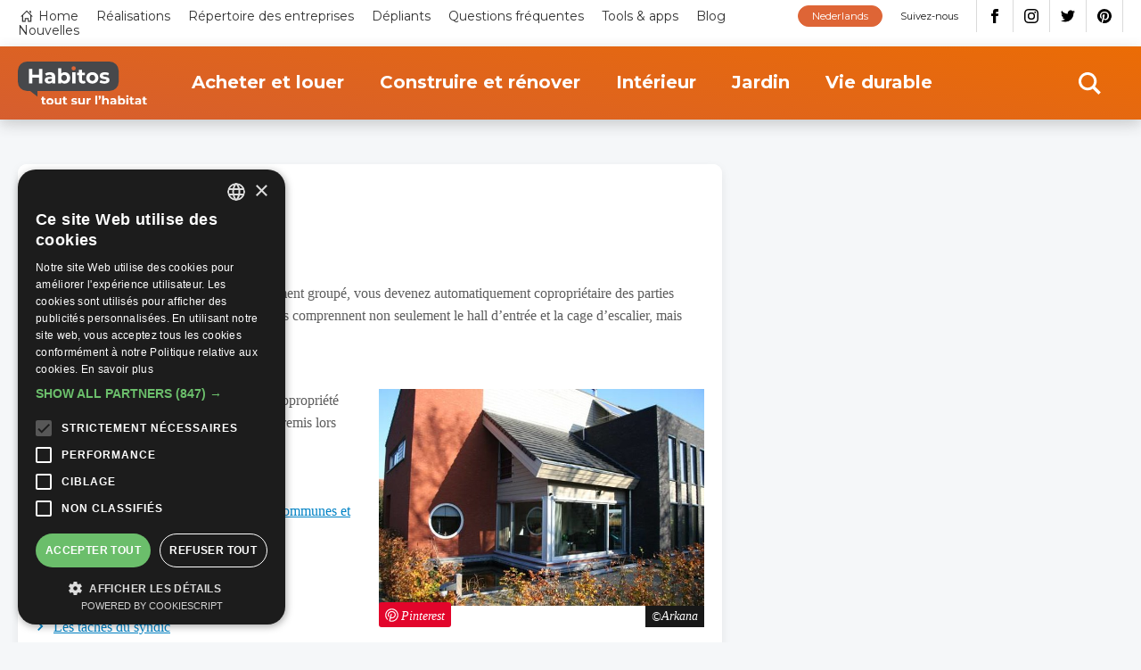

--- FILE ---
content_type: text/html; charset=UTF-8
request_url: https://www.habitos.be/fr/acheter-et-louer/la-copropriete-2813
body_size: 13807
content:
<!DOCTYPE html>
<html lang="fr" dir="ltr" prefix="content: http://purl.org/rss/1.0/modules/content/  dc: http://purl.org/dc/terms/  foaf: http://xmlns.com/foaf/0.1/  og: http://ogp.me/ns#  rdfs: http://www.w3.org/2000/01/rdf-schema#  schema: http://schema.org/  sioc: http://rdfs.org/sioc/ns#  sioct: http://rdfs.org/sioc/types#  skos: http://www.w3.org/2004/02/skos/core#  xsd: http://www.w3.org/2001/XMLSchema# ">
  <head>
    <meta charset="utf-8" />
<noscript><style>form.antibot * :not(.antibot-message) { display: none !important; }</style>
</noscript><link rel="canonical" href="https://www.habitos.be/fr/acheter-et-louer/la-copropriete-2813" />
<link rel="image_src" href="https://www.habitos.be/sites/default/files/imported_images/2583.jpg" />
<link rel="alternate" hreflang="x-default" href="https://www.habitos.be/fr/acheter-et-louer/la-copropriete-2813" />
<meta property="og:site_name" content="Habitos.be" />
<meta property="og:url" content="https://www.habitos.be/fr/acheter-et-louer/la-copropriete-2813" />
<meta property="og:title" content="La copropriété" />
<meta property="og:image" content="https://www.habitos.be/sites/default/files/imported_images/2583.jpg" />
<meta property="og:image:url" content="https://www.habitos.be/sites/default/files/imported_images/2583.jpg" />
<meta name="Generator" content="Drupal 8 (https://www.drupal.org)" />
<meta name="MobileOptimized" content="width" />
<meta name="HandheldFriendly" content="true" />
<meta name="viewport" content="width=device-width, initial-scale=1.0" />
<link rel="shortcut icon" href="/themes/custom/novsubtheme/favicon.ico" type="image/vnd.microsoft.icon" />
<link rel="alternate" hreflang="fr" href="https://www.habitos.be/fr/acheter-et-louer/la-copropriete-2813" />
<link rel="revision" href="https://www.habitos.be/fr/acheter-et-louer/la-copropriete-2813" />
<script src="/sites/default/files/google_tag/habitos/google_tag.script.js?szyr28" defer></script>

    <meta name="google-site-verification" content="ceki-DceKMebPZ6X3fGfMkWL8nMkIzhkEy6I6haOjyg" />
    <script type="application/ld+json">
    {
      "@context": "https://schema.org",
      "@graph": [
          {
              "@type": "WebPage",
              "breadcrumb": [],
              "author": {
                  "@type": "Organization",
                  "url": "https://www.habitos.be",
                  "sameAs": [
                      "https://twitter.com/Habitos_be",
                      "https://www.instagram.com/habitos.be/",
                      "https://www.facebook.com/pages/Habitosbe/288443470824",
                      "https://pinterest.com/habitos/"
                  ]
              },
              "publisher": {
                  "@type": "Organization",
                  "name": "Habitos",
                  "sameAs": [
                      "https://twitter.com/Habitos_be",
                      "https://www.instagram.com/habitos.be/",
                      "https://www.facebook.com/pages/Habitosbe/288443470824",
                      "https://pinterest.com/habitos/"
                  ]
              },
              "isAccessibleForFree": "True"
          }
      ]
    }
    </script>
    <title>La copropriété | Habitos.be</title>
    <link rel="preconnect" href="https://fonts.gstatic.com/" crossorigin>
    <link rel="preconnect" href="https://www.googletagservices.com/" crossorigin>
    <link rel="preconnect" href="https://pagead2.googlesyndication.com/" crossorigin>
    <link rel="preconnect" href="https://fonts.googleapis.com/" crossorigin>
    <link rel="preconnect" href="https://securepubads.g.doubleclick.net" crossorigin>
    <link rel="preconnect" href="https://tpc.googlesyndication.com" crossorigin>
    <!-- preload fonts -->
    <!-- Merriweather 400 -->
    <link rel="preload" href="https://fonts.gstatic.com/s/merriweather/v22/u-440qyriQwlOrhSvowK_l5-ciZMdeX3rsHo.woff2" as="font" crossorigin>
    <link rel="preload" href="https://fonts.gstatic.com/s/merriweather/v22/u-440qyriQwlOrhSvowK_l5-fCZMdeX3rg.woff2" as="font" crossorigin>
    <!-- Merriweather 300 -->
    <link rel="preload" href="https://fonts.gstatic.com/s/merriweather/v22/u-4n0qyriQwlOrhSvowK_l521wRZVsf6hPvhPUWH.woff2" as="font" crossorigin>
    <link rel="preload" href="https://fonts.gstatic.com/s/merriweather/v22/u-4n0qyriQwlOrhSvowK_l521wRZWMf6hPvhPQ.woff2" as="font" crossorigin>
    <!-- Montserrat 400 -->
    <link rel="preload" href="https://fonts.gstatic.com/s/montserrat/v15/JTUSjIg1_i6t8kCHKm459WdhyyTh89ZNpQ.woff2" as="font" crossorigin>
    <link rel="preload" href="https://fonts.gstatic.com/s/montserrat/v15/JTUSjIg1_i6t8kCHKm459WlhyyTh89Y.woff2" as="font" crossorigin>
    <!-- Montserrat 600 -->
    <link rel="preload" href="https://fonts.gstatic.com/s/montserrat/v15/JTURjIg1_i6t8kCHKm45_bZF3gfD_vx3rCubqg.woff2" as="font" crossorigin>
    <link rel="preload" href="https://fonts.gstatic.com/s/montserrat/v15/JTURjIg1_i6t8kCHKm45_bZF3gnD_vx3rCs.woff2" as="font" crossorigin>
    <!-- Montserrat 700 -->
    <link rel="preload" href="https://fonts.gstatic.com/s/montserrat/v15/JTURjIg1_i6t8kCHKm45_dJE3gfD_vx3rCubqg.woff2" as="font" crossorigin>
    <link rel="preload" href="https://fonts.gstatic.com/s/montserrat/v15/JTURjIg1_i6t8kCHKm45_dJE3gnD_vx3rCs.woff2" as="font" crossorigin>
    
    <link rel="preload" href="https://fonts.googleapis.com/css2?family=Merriweather:ital,wght@0,300;0,400;1,300;1,400&display=optional" as="style" crossorigin>
    <link rel="preload" href="https://fonts.googleapis.com/css2?family=Montserrat:ital,wght@0,400;0,600;0,700;1,400&display=optional" as="style" crossorigin>
    <link href="https://fonts.googleapis.com/css2?family=Merriweather:ital,wght@0,300;0,400;1,300;1,400&display=optional" rel="stylesheet">
    <link href="https://fonts.googleapis.com/css2?family=Montserrat:ital,wght@0,400;0,600;0,700;1,400&display=optional" rel="stylesheet">
    <link rel="stylesheet" media="all" href="/sites/default/files/css/css_y6QRhGaOcJmcFjPcmhC6dofC1DJ5bivCgix8TbfQ6G0.css" />
<link rel="stylesheet" media="all" href="/sites/default/files/css/css_YhNKxJg3DHWbpwFYcJifXhtAgKRwuKHSFKbai_HPVoQ.css" />

    <script type="text/javascript" charset="UTF-8" src="//cdn.cookie-script.com/s/611a005f60411ca3ea3b5a3c6a7f644e.js"></script>
    
<!--[if lte IE 8]>
<script src="/sites/default/files/js/js_VtafjXmRvoUgAzqzYTA3Wrjkx9wcWhjP0G4ZnnqRamA.js"></script>
<![endif]-->

  </head>
  <body class="page--logged-out page--article page--2984 color--3">

        <a href="#main-content" class="visually-hidden focusable skip-link">
      Aller au contenu principal
    </a>
    <!-- Google ad services -->
    <script>
    window.onload = function () {
        var insert = function (url) {
            var sa = document.createElement('script');
            sa.async = true;
            sa.type = 'text/javascript';
            sa.src = url;
            var s = document.getElementsByTagName('script')[0];
            s.parentNode.insertBefore(sa, s);
        };
        insert('https://www.googletagservices.com/tag/js/gpt.js');
        insert('https://pagead2.googlesyndication.com/pagead/js/adsbygoogle.js');
        insert('https://pagead2.googlesyndication.com/pagead/show_ads.js');
    };

    var googletag = googletag || {};
    googletag.cmd = googletag.cmd || [];
    googletag.cmd.push(function () {
    var $scrollbar = window.innerWidth - document.documentElement.clientWidth;
    var $1024 = 1024 - $scrollbar + 1;

      var responsiveMapping = googletag.sizeMapping()
            .addSize([$1024, 0], [728, 90])
            .addSize([0, 0], [250, 250])
            .build();

            googletag.defineSlot("/21014822/HB_Bannerslot_Hoofdsponsor",
                          [250, 250],
                          'HB_Bannerslot_Hoofdsponsor')
                          .addService(googletag.pubads());
             googletag.defineSlot("/21014822/HB_Bannerslot_Hoofdsponsor",
                          [[728, 90], [250, 250]],
                          'HB_Bannerslot_Hoofdsponsor_Large')
                          .defineSizeMapping(responsiveMapping)
                          .addService(googletag.pubads());

            googletag.defineSlot("/21014822/HB_Bannerslot_Rubrieksponsor_Kopen_Huren",
                          [[728, 90], [250, 250]],
                          'HB_Bannerslot_Rubrieksponsor_Kopen_Huren')
                          .defineSizeMapping(responsiveMapping)
                          .addService(googletag.pubads());
            googletag.defineSlot("/21014822/HB_Bannerslot_Alternerend_Hele_Site",
                          [250, 250],
                          'HB_Bannerslot_Alternerend_Hele_Site')
                          .addService(googletag.pubads());
            googletag.defineSlot("/21014822/HB_Bannerslot_Alternerend_Hele_Site",
                          [250, 250],
                          'HB_Bannerslot_Alternerend_Hele_Site_2')
                          .addService(googletag.pubads());
            googletag.defineSlot("/21014822/HB_Bannerslot_Algemeen",
                          [250, 250],
                          'HB_Bannerslot_Algemeen')
                          .addService(googletag.pubads());

      googletag.defineSlot("/21014822/HB_Bannerslot_Algemeen",
                          [250, 250],
                          'HB_Bannerslot_Algemeen_2')
                          .addService(googletag.pubads());

      googletag.defineSlot("/21014822/HB_Bannerslot_Algemeen",
                          [[728, 90], [250, 250]],
                          'HB_Bannerslot_Algemeen_Large')
                          .defineSizeMapping(responsiveMapping)
                          .addService(googletag.pubads());


      googletag.pubads().enableSingleRequest();
      googletag.enableServices();

    });
    </script>
    <!-- End ad services -->
    <noscript aria-hidden="true"><iframe src="https://www.googletagmanager.com/ns.html?id=GTM-NGD6SWQ" height="0" width="0" style="display:none;visibility:hidden"></iframe></noscript>
      <div class="dialog-off-canvas-main-canvas" data-off-canvas-main-canvas>
    <div id="mmenu-menu"></div>
<div class="page outer">
    
        <header class="header-content">
                
                                    
                   

                                    <div id="block-search" class="search search--header">
    
    
    <div class="inner--wide">
        <div class="search__content">
            <form class="views-exposed-form bef-exposed-form" data-drupal-selector="views-exposed-form-search-page-search" action="/fr/search" method="get" id="views-exposed-form-search-page-search" accept-charset="UTF-8">
  <div class="form--inline clearfix">
  <div class="js-form-item form-item js-form-type-textfield form-type-textfield js-form-item-search-api-fulltext form-item-search-api-fulltext form-no-label">
        <input placeholder="Cliquez ici pour rechercher" data-drupal-selector="edit-search-api-fulltext" type="text" id="edit-search-api-fulltext" name="search_api_fulltext" value="" size="30" maxlength="128" class="form-text" />

        </div>
<div data-drupal-selector="edit-actions" class="form-actions js-form-wrapper form-wrapper" id="edit-actions--3"><div class="form-actions">
    <input data-drupal-selector="edit-submit-search" type="submit" id="edit-submit-search" value="Appliquer" class="button js-form-submit form-submit" />
</div></div>

</div>

</form>

        </div>
        <div class="search__close">
            <svg><use xlink:href="#icon-close" href="#icon-close"></use></svg>
        </div>
    </div>
</div>
                
                                    <div class="nav--top">
                        <div class="inner--wide">
                        <div class="menu--top-navigation">
  <nav role="navigation" aria-labelledby="block-topnavigation-menu" id="block-topnavigation" class="block block-menu navigation m-top-navigation__nav">
                      
    <span class="visually-hidden" id="block-topnavigation-menu">Top navigation</span>
    

              

 
    
    
  
     

          <ul class="m-top-navigation m-top-navigation--0"> 
    
    
            
      <li class="m-top-navigation__item">

        
        <a href="/fr" class="m-top-navigation__link--home m-top-navigation__link m-top-navigation__link--active" data-drupal-link-system-path="&lt;front&gt;">Home</a>

        
      </li>
    
            
      <li class="m-top-navigation__item">

        
        <a href="/fr/realisations" class="m-top-navigation__link m-top-navigation__link--active" data-drupal-link-system-path="realisaties">Réalisations</a>

        
      </li>
    
            
      <li class="m-top-navigation__item">

        
        <a href="/fr/entreprises" class="m-top-navigation__link m-top-navigation__link--active" data-drupal-link-system-path="bedrijvengids">Répertoire des entreprises</a>

        
      </li>
    
            
      <li class="m-top-navigation__item">

        
        <a href="/fr/depliants" class="m-top-navigation__link m-top-navigation__link--active" data-drupal-link-system-path="folders">Dépliants</a>

        
      </li>
    
            
      <li class="m-top-navigation__item">

        
        <a href="/fr/faq" class="m-top-navigation__link m-top-navigation__link--active" data-drupal-link-system-path="faq">Questions fréquentes</a>

        
      </li>
    
            
      <li class="m-top-navigation__item">

        
        <a href="/fr/toolsapps" class="m-top-navigation__link m-top-navigation__link--active" data-drupal-link-system-path="toolsapps">Tools &amp; apps</a>

        
      </li>
    
            
      <li class="m-top-navigation__item">

        
        <a href="/fr/blog" class="m-top-navigation__link m-top-navigation__link--active" data-drupal-link-system-path="blog">Blog</a>

        
      </li>
    
            
      <li class="m-top-navigation__item">

        
        <a href="/fr/nouvelles" class="m-top-navigation__link m-top-navigation__link--active" data-drupal-link-system-path="nieuws">Nouvelles</a>

        
      </li>
        </ul>
   


      </nav>
</div>

  

  


  
<div id="block-socialmedia-2" class="b b-block-content b-block-contentc020363e-3d07-4419-9361-c6f68dcf3be9 b-block-socialmedia-2 b-social-media">
    
    
    <div  class="b b__content b-block-content__content b-block-contentc020363e-3d07-4419-9361-c6f68dcf3be9__content b-block-socialmedia-2__content b-social-media__content">
                <span class="b b__title b-block-content__title b-block-contentc020363e-3d07-4419-9361-c6f68dcf3be9__title b-block-socialmedia-2__title b-social-media__title">Suivez-nous</span>
            
                

  
            <div class="b-facebook b-social-media__facebook clearfix">
                  <a href='https://www.facebook.com/Habitos.be.FR/'  target='_blank' >Facebook</a>
              </div>
    
  


  
            <div class="b-instagram b-social-media__instagram clearfix">
                  <a href='https://www.instagram.com/habitos.be/'  target='_blank' >Instagram</a>
              </div>
    
  


  
            <div class="b-twitter b-social-media__twitter clearfix">
                  <a href='https://twitter.com/Habitosbe_FR'  target='_blank' >Twitter</a>
              </div>
    
  


  
            <div class="b-pinterest b-social-media__pinterest clearfix">
                  <a href='https://pinterest.com/habitos/'  target='_blank' >Pinterest</a>
              </div>
    
  

          </div>
</div>






<div class="language-switcher-language-url b b-language b-language-blocklanguage-content b-block-language" id="block-language" role="navigation">
    
    
    <div  class="b b__content b-language__content b-language-blocklanguage-content__content b-block-language__content">
            
                <ul class="links"><li hreflang="nl" data-drupal-link-system-path="&lt;front&gt;" class="nl"><a href="/nl" class="language-link" hreflang="nl" data-drupal-link-system-path="&lt;front&gt;">Nederlands</a></li></ul>
          </div>
</div>
                        </div>
                    </div>
                
                                    <div class="nav--main">
                        <div class="inner--wide nav__container">
                            






<div id="block-sitebranding" class="b b-system b-system-branding-block b-block-sitebranding">
    
    
    <div  class="b b__content b-system__content b-system-branding-block__content b-block-sitebranding__content">
            
            <a href="/fr" title="Accueil" rel="home" class="site-logo">
              <img src="/themes/custom/novsubtheme/logo-fr.svg" alt="Accueil" />
          </a>
          </div>
</div><div class="menu--main">
  <nav role="navigation" aria-labelledby="block-mainnavigation-menu" id="block-mainnavigation" class="block block-menu navigation">
                      
    <span class="visually-hidden" id="block-mainnavigation-menu">Main navigation</span>
    

              

 
    
    
  
     

          <ul class="m-main m-main--0"> 
    
    
            
      <li class="m-main__item m-main__item--collapsed">

        
        <a href="/fr/acheter-et-louer" class="m-main__link m-main__link--active" data-drupal-link-system-path="node/3">Acheter et louer</a>

        
      </li>
    
            
      <li class="m-main__item m-main__item--collapsed">

        
        <a href="/fr/construire-et-renover" class="m-main__link m-main__link--active" data-drupal-link-system-path="node/4">Construire et rénover</a>

        
      </li>
    
            
      <li class="m-main__item m-main__item--collapsed">

        
        <a href="/fr/interieur" class="m-main__link m-main__link--active" data-drupal-link-system-path="node/5">Intérieur</a>

        
      </li>
    
            
      <li class="m-main__item m-main__item--collapsed">

        
        <a href="/fr/jardin" class="m-main__link m-main__link--active" data-drupal-link-system-path="node/6">Jardin</a>

        
      </li>
    
            
      <li class="m-main__item m-main__item--collapsed">

        
        <a href="/fr/vie-durable" class="m-main__link m-main__link--active" data-drupal-link-system-path="node/7">Vie durable</a>

        
      </li>
        </ul>
   


      </nav>
</div>

                            <div class="search__icon">
                                <svg><use xlink:href="#icon-search" href="#icon-search"></use></svg>
                            </div>
                            <button id="menu_icon" class="hamburger hamburger--squeeze" type="button">
                                <span class="hamburger-box">
                                    <span class="hamburger-inner"></span>
                                </span>
                            </button>
                        </div>
                    </div>
                
                        </header>
        
    
    <main class="main-content" role="main">
        <a id="main-content"></a>
                    <div data-drupal-messages-fallback class="hidden"></div>
	


		<div  role="article" about="/fr/acheter-et-louer/la-copropriete-2813" class="n n-article n-article--full n--full clearfix n--full--3 color--3">
			
			
			<div class="content">
				<div class="inner--wide">
					<div class="content__main">
						<article aria-label="article about La copropriété"  class="n-article__content n-article__content--full n__content--full n__content">
							<div class="inner--narrow">
								






<div id="block-breadcrumbs" class="b b-system b-system-breadcrumb-block b-block-breadcrumbs">
    
    
    <div  class="b b__content b-system__content b-system-breadcrumb-block__content b-block-breadcrumbs__content">
            
                  <nav class="breadcrumb" role="navigation" aria-labelledby="system-breadcrumb">
    <ul class="breadcrumb__list">
          <li class="breadcrumb__list-item">
                  <a class="breadcrumb__link" href="/fr">Accueil</a>
              </li>
          <li class="breadcrumb__list-item">
                  <a class="breadcrumb__link" href="/fr/acheter-et-louer">Acheter et louer</a>
              </li>
          <li class="breadcrumb__list-item">
                  <span class="breadcrumb__current">La copropriété</span>
              </li>
        </ul>
  </nav>

          </div>
</div>
																
								
    <div  class="color--3 n-sub-category n-article__sub-category f-sub-category clearfix">
    La copropriété
    </div>


								<h1  class="n-article__title n-article__title--full n__title--full n__title">La copropriété</h1>
																
								
     <div class="n-paragraphs n__paragraphs n-article__paragraphs clearfix"> 
                
  <div class="p--parent p p-text p-text--default paragraph--61397 clearfix" id="paragraph--61397">
    
    

    
        <div class="inner">
    
                      <div class="p-text__content">
            
          <div class="text text--p p-text p__text p-text__text clearfix"> 
        Si vous achetez un appartement ou un logement groupé, vous devenez automatiquement copropriétaire des parties communes de ce bien. Les parties communes comprennent non seulement le hall d’entrée et la cage d’escalier, mais également la toiture, les terrasses, …
      </div>
    
  

        </div>
      
          </div>
        
    
      </div> 

                
  <div class="p-text-image--right p--parent p p-text-image p-text-image--default paragraph--61398 clearfix" id="paragraph--61398">
    
    

    
        <div class="inner">
    
                      <div class="p-text-image__content">
          
<div class="p-images p-text-image__images clearfix">
        <div class="p-image p-text-image__image">
                              <img width="567" height="378" src="/sites/default/files/styles/paragraph_text_image_scale_crop/public/imported_images/2583.jpg?itok=Nfe26ZHS"/>
                          

<a target="_blank" rel="noopener" href="http://www.arkana.be?utm_source=habitos&amp;utm_medium=cpc&amp;utm_campaign=article&amp;utm_content=fr" data-fid="1957" data-fid="1957" data-ctype="copyright" data-value="Arkana" data-company="523" class="link__trackable copyright-container"><span class="copyright">Arkana</span></a>        <a target="_blank" rel="noopener" href="https://pinterest.com/pin/create/link/?url=https://www.habitos.be/fr/acheter-et-louer/la-copropriete-2813&media=https://www.habitos.be/sites/default/files/styles/paragraph_gallery_image_full/public/imported_images/2583.jpg?itok=qP71WIRu&description=La copropriété" class="pinterest">Pinterest</a>
    </div>
  </div>
  
          <div class="text text--p p-text p__text p-text-image__text clearfix"> 
        Les droits et devoirs qui incombent à cette copropriété sont décrits dans l’acte de base qui vous est remis lors de l’achat du bien immobilier.&#13;
<h2>&#13;
Sommaire&#13;
</h2>&#13;
<ul><li><a href="https://www.habitos.be/fr/immobilier/quelle-est-la-difference-entre-les-parties-communes-et-les-parties-privees-2814/" target="_self" class="link__trackable" data-company="523" data-ctype="article" data-url="http://www.habitos.be/fr/immobilier/quelle-est-la-difference-entre-les-parties-communes-et-les-parties-privees-2814/" data-value="Quelle est la différence entre les parties communes et les parties privées ?">Quelle est la différence entre les parties communes et les parties privées ?</a></li>&#13;
    <li><a href="https://www.habitos.be/fr/immobilier/l-assemblee-generale-des-coproprietaires-2815/" target="_self" class="link__trackable" data-company="523" data-ctype="article" data-url="http://www.habitos.be/fr/immobilier/l-assemblee-generale-des-coproprietaires-2815/" data-value="L’assemblée générale des copropriétaires">L’assemblée générale des copropriétaires</a></li>&#13;
    <li><a href="https://www.habitos.be/fr/immobilier/qu-est-ce-qu-un-syndic-2816/" target="_self" class="link__trackable" data-company="523" data-ctype="article" data-url="http://www.habitos.be/fr/immobilier/qu-est-ce-qu-un-syndic-2816/" data-value="Qu’est-ce qu’un syndic?">Qu’est-ce qu’un syndic?</a> </li>&#13;
    <li><a href="https://www.habitos.be/fr/immobilier/les-taches-du-syndic-2817/" target="_self" class="link__trackable" data-company="523" data-ctype="article" data-url="http://www.habitos.be/fr/immobilier/les-taches-du-syndic-2817/" data-value="Les tâches du syndic">Les tâches du syndic</a> </li>&#13;
</ul>
      </div>
    
  

        </div>
      
          </div>
        
    
      </div> 

          </div>
    


							</div>
						</article>

						<div class="banner__page banner__page--white">
							<div class="inner--narrow">
								<div class="center banner--728">
									<div id="HB_Bannerslot_Rubrieksponsor_Kopen_Huren">
										<script>
											googletag.cmd.push(function () {
googletag.display('HB_Bannerslot_Rubrieksponsor_Kopen_Huren')
});
										</script>
									</div>
								</div>
							</div>
						</div>
					</div>

																<div class="content__aside content__aside--sticky mt-0">
							<div class="center banner--skyscraper">
  <ins class="adsbygoogle"
    style="display:inline-block;width:300px;height:600px"
    data-ad-client="ca-pub-5410484939036777"
    data-ad-slot="6506168258"></ins>
  <script>
    (adsbygoogle = window.adsbygoogle || []).push({});
  </script>
</div>						</div>
									</div>
			</div>

							<div class="inner--wide">
  <div class="content__main content__main--adsense-matched-content">
    <div class="adsense--matched-content banner--matched-content">
      <ins class="adsbygoogle"
      style="display:block"
      data-ad-format="autorelaxed"
      data-ad-client="ca-pub-5410484939036777"
      data-matched-content-ui-type="image_stacked,image_stacked"
      data-matched-content-rows-num="1,1"
      data-matched-content-columns-num="3,2"
      data-ad-slot="8190769103"></ins>
      <script>
          (adsbygoogle = window.adsbygoogle || []).push({});
      </script>
    </div>
  </div>
</div>			
			
							<section aria-label="Related articles" class="news">
					<div class="inner--wide">
						<div class="blog__intro">
							<h2 class="section__title">
Populaire sur
								la copropriété</h2>
						</div>
						<div class="news__content">
							      
	


		<a href="/fr/acheter-et-louer/copropriete-les-proces-verbaux-reglementes-5196" role="presentation"  role="article" about="/fr/acheter-et-louer/copropriete-les-proces-verbaux-reglementes-5196" class="n n-article n-article--teaser-news n--teaser-news clearfix n--teaser-news--3 color--3">
			<div  class="n-article__content n-article__content--teaser-news n__content--teaser-news n__content">
				<h2  class="n-article__title n-article__title--teaser-news n__title--teaser-news n__title">Copropriété : les procès-verbaux réglementés</h2>
				  
          <div class="text text--n n-short-description n__short-description n-article__short-description clearfix"> 
        L'une des modifications les plus marquantes de la récente modification législative en matière de copropriété est que le texte de la loi évoque...
      </div>
    
  

			</div>
							<div class="n__bg_image--teaser-news" style="background-image: url('/sites/default/files/styles/teaser_header/public/imported_images/6507.jpg?itok=NVAElMgY');"></div>
						
    <div  class="color--3 n-sub-category n-article__sub-category f-sub-category clearfix">
    La copropriété
    </div>


			<span class="n--teaser-news__read-more read-more">
				<span class="visually-hidden">Read more</span>
			</span>
		</a>
	  
	


		<a href="/fr/acheter-et-louer/l-assemblee-generale-des-coproprietaires-2815" role="presentation"  role="article" about="/fr/acheter-et-louer/l-assemblee-generale-des-coproprietaires-2815" class="n n-article n-article--teaser-news n--teaser-news clearfix n--teaser-news--3 color--3">
			<div  class="n-article__content n-article__content--teaser-news n__content--teaser-news n__content">
				<h2  class="n-article__title n-article__title--teaser-news n__title--teaser-news n__title">L’assemblée générale des copropriétaires</h2>
				
			</div>
							<div class="n__bg_image--teaser-news" style="background-image: url('/sites/default/files/styles/teaser_header/public/article/meeting.jpg?itok=EWwhm-5Z');"></div>
						
    <div  class="color--3 n-sub-category n-article__sub-category f-sub-category clearfix">
    La copropriété
    </div>


			<span class="n--teaser-news__read-more read-more">
				<span class="visually-hidden">Read more</span>
			</span>
		</a>
	  
	


		<a href="/fr/acheter-et-louer/les-taches-du-syndic-2817" role="presentation"  role="article" about="/fr/acheter-et-louer/les-taches-du-syndic-2817" class="n n-article n-article--teaser-news n--teaser-news clearfix n--teaser-news--3 color--3">
			<div  class="n-article__content n-article__content--teaser-news n__content--teaser-news n__content">
				<h2  class="n-article__title n-article__title--teaser-news n__title--teaser-news n__title">Les tâches du syndic</h2>
				
			</div>
							<div class="n__bg_image--teaser-news" style="background-image: url('/sites/default/files/styles/teaser_header/public/article/taken_syndicus.jpg?itok=Zr-IpDWt');"></div>
						
    <div  class="color--3 n-sub-category n-article__sub-category f-sub-category clearfix">
    La copropriété
    </div>


			<span class="n--teaser-news__read-more read-more">
				<span class="visually-hidden">Read more</span>
			</span>
		</a>
	  
	


		<a href="/fr/acheter-et-louer/quelle-est-la-difference-entre-les-parties-communes-et-les-parties-privees-2814" role="presentation"  role="article" about="/fr/acheter-et-louer/quelle-est-la-difference-entre-les-parties-communes-et-les-parties-privees-2814" class="n n-article n-article--teaser-news n--teaser-news clearfix n--teaser-news--3 color--3">
			<div  class="n-article__content n-article__content--teaser-news n__content--teaser-news n__content">
				<h2  class="n-article__title n-article__title--teaser-news n__title--teaser-news n__title">Quelle est la différence entre les parties communes et les parties privées?</h2>
				
			</div>
							<div class="n__bg_image--teaser-news" style="background-image: url('/sites/default/files/styles/teaser_header/public/article/living_together.jpg?itok=87zB87EY');"></div>
						
    <div  class="color--3 n-sub-category n-article__sub-category f-sub-category clearfix">
    La copropriété
    </div>


			<span class="n--teaser-news__read-more read-more">
				<span class="visually-hidden">Read more</span>
			</span>
		</a>
	

						</div>
					</div>
				</section>
			
			
			<section aria-label="Newsletter" class="news-letter">
				






<div id="block-newsletter" class="b b-webform b-webform-block b-block-newsletter">
    <div class="inner--narrow">
        
        
        <div  class="b b__content b-webform__content b-webform-block__content b-block-newsletter__content">
                   
                        <a id="webform-submission-newsletter-node-2984-form-ajax-content" tabindex="-1" aria-hidden="true"></a><div id="webform-submission-newsletter-node-2984-form-ajax" class="webform-ajax-form-wrapper" data-effect="fade" data-progress-type="throbber"><form class="webform-submission-form webform-submission-add-form webform-submission-newsletter-form webform-submission-newsletter-add-form webform-submission-newsletter-node-2984-form webform-submission-newsletter-node-2984-add-form js-webform-details-toggle webform-details-toggle antibot" data-drupal-selector="webform-submission-newsletter-node-2984-add-form" data-action="/fr/acheter-et-louer/la-copropriete-2813" action="/antibot" method="post" id="webform-submission-newsletter-node-2984-add-form" accept-charset="UTF-8">
  
  <div id="edit-processed-text" class="js-form-item form-item js-form-type-processed-text form-type-processed-text js-form-item- form-item- form-no-label">
        <h2>Ne manquez pas les dernières nouvelles de la construction!</h2>

<p>Recevez nos mises à jour hebdomadaires pleines de conseils utiles sur la construction et la rénovation.</p>

        </div>
<div class="js-form-item form-item js-form-type-email form-type-email js-form-item-e-mail form-item-e-mail form-no-label">
      <label for="edit-e-mail" class="visually-hidden js-form-required form-required">E-mail</label>
        <input data-drupal-selector="edit-e-mail" type="email" id="edit-e-mail" name="e_mail" value="" size="60" maxlength="254" placeholder="Entrez votre adresse e-mail" class="form-email required" required="required" aria-required="true" />

        </div>
<input data-drupal-selector="edit-language" type="hidden" name="language" value="Français" />
<div data-drupal-selector="edit-actions" class="form-actions webform-actions js-form-wrapper form-wrapper" id="edit-actions"><div class="form-actions">
    <input class="webform-button--submit button button--primary js-form-submit form-submit" data-drupal-selector="edit-actions-submit" data-disable-refocus="true" type="submit" id="edit-actions-submit" name="op" value="Oui, je veux des conseils gratuits" />
</div>
</div>
<input autocomplete="off" data-drupal-selector="form-tsl-qfxxequzf8mghtyfchy6ewnicfzlznzvyil2dk8" type="hidden" name="form_build_id" value="form-TSL-qFxxEqUzF8MghTyFCHy6eWNICFzlZNzvYIL2Dk8" />
<input data-drupal-selector="edit-webform-submission-newsletter-node-2984-add-form" type="hidden" name="form_id" value="webform_submission_newsletter_node_2984_add_form" />
<input data-drupal-selector="edit-antibot-key" type="hidden" name="antibot_key" value="" />


  
</form>
</div>
              
  

  


  
<div id="block-socialmedianewsletter" class="b b-block-content b-block-contentc020363e-3d07-4419-9361-c6f68dcf3be9 b-block-socialmedianewsletter b-social-media">
    
    
    <div  class="b b__content b-block-content__content b-block-contentc020363e-3d07-4419-9361-c6f68dcf3be9__content b-block-socialmedianewsletter__content b-social-media__content">
            
                

  
            <div class="b-facebook b-social-media__facebook clearfix">
                  <a href='https://www.facebook.com/Habitos.be.FR/'  target='_blank' >Facebook</a>
              </div>
    
  


  
            <div class="b-instagram b-social-media__instagram clearfix">
                  <a href='https://www.instagram.com/habitos.be/'  target='_blank' >Instagram</a>
              </div>
    
  


  
            <div class="b-twitter b-social-media__twitter clearfix">
                  <a href='https://twitter.com/Habitosbe_FR'  target='_blank' >Twitter</a>
              </div>
    
  


  
            <div class="b-pinterest b-social-media__pinterest clearfix">
                  <a href='https://pinterest.com/habitos/'  target='_blank' >Pinterest</a>
              </div>
    
  

          </div>
</div>
                  </div>
    </div>
</div>

			</section>

		</div>
	 
            </main>

    <footer class="footer">	

        
                    <div class="inner--wide">
                <div class="footer__content">
                                            <svg class="logo--black" xmlns="http://www.w3.org/2000/svg" viewBox="0 0 276.7051 92.5586">
                            <title>logo-habitos-fr</title>
                            <rect width="216" height="63" rx="20" ry="20" fill="#47484b"/>
                            <path d="M20,58H42V75" fill="#47484b"/>
                            <g>
                                <path d="M60.2837,91.6748a5.8,5.8,0,0,1-3.3023.8838c-3.3022,0-5.226-1.69-5.226-5.0186V81.7939H49.5972v-3.12h2.1582V75.2676h4.0561v3.4062h3.4839v3.12H55.8115v5.6944a1.6317,1.6317,0,0,0,1.7417,1.8467,2.7353,2.7353,0,0,0,1.6382-.52Z" fill="#47484b"/>
                                <path d="M61.0894,85.3564c0-4.2119,3.25-7.2021,7.6962-7.2021s7.6705,2.99,7.6705,7.2021-3.2242,7.2022-7.6705,7.2022S61.0894,89.5684,61.0894,85.3564Zm11.2583,0a3.5865,3.5865,0,1,0-3.5621,3.8741A3.53,3.53,0,0,0,72.3477,85.3564Z" fill="#47484b"/>
                                <path d="M93.2515,78.3623V92.3506H89.4038V90.6865a5.662,5.662,0,0,1-4.3423,1.8721c-3.51,0-5.98-1.9756-5.98-6.292V78.3623h4.0561V85.668c0,2.3408,1.04,3.3808,2.834,3.3808,1.8721,0,3.2246-1.1963,3.2246-3.77v-6.916Z" fill="#47484b"/>
                                <path d="M106.0435,91.6748a5.8,5.8,0,0,1-3.3023.8838c-3.3022,0-5.2261-1.69-5.2261-5.0186V81.7939H95.3569v-3.12h2.1582V75.2676h4.0562v3.4062h3.4839v3.12h-3.4839v5.6944a1.6317,1.6317,0,0,0,1.7417,1.8467,2.7355,2.7355,0,0,0,1.6382-.52Z" fill="#47484b"/>
                                <path d="M114.3369,91.0508l1.3521-2.9121a9.5741,9.5741,0,0,0,4.8623,1.3515c1.872,0,2.5742-.4941,2.5742-1.2734,0-2.2881-8.4507.0518-8.4507-5.5381,0-2.6523,2.3921-4.5244,6.4741-4.5244a11.4977,11.4977,0,0,1,5.3823,1.2217l-1.352,2.8867a8.0311,8.0311,0,0,0-4.03-1.041c-1.82,0-2.6.5722-2.6,1.3008,0,2.3916,8.45.0781,8.45,5.59,0,2.6006-2.418,4.4463-6.6045,4.4463A12.0151,12.0151,0,0,1,114.3369,91.0508Z" fill="#47484b"/>
                                <path d="M143.5869,78.3623V92.3506h-3.8481V90.6865a5.66,5.66,0,0,1-4.3418,1.8721c-3.51,0-5.98-1.9756-5.98-6.292V78.3623h4.0562V85.668c0,2.3408,1.04,3.3808,2.8344,3.3808,1.8721,0,3.2237-1.1963,3.2237-3.77v-6.916Z" fill="#47484b"/>
                                <path d="M156.04,78.1543v3.7441c-.3379-.0263-.5976-.0517-.9091-.0517-2.2364,0-3.7188,1.2217-3.7188,3.8994v6.6045h-4.0557V78.3623h3.8741V80.208A5.6463,5.6463,0,0,1,156.04,78.1543Z" fill="#47484b"/>
                                <path d="M165.92,73.0576h4.0557v19.293H165.92Z" fill="#47484b"/>
                                <path d="M177.8018,75.3457a6.292,6.292,0,0,1-.6758,2.6006L175.6182,81.69h-2.5743l1.1182-4.1084a2.3086,2.3086,0,0,1-1.3779-2.2363,2.5088,2.5088,0,0,1,5.0176,0Z" fill="#47484b"/>
                                <path d="M194.8574,84.3428v8.0078h-4.0556V84.9658c0-2.2617-1.04-3.3017-2.834-3.3017-1.95,0-3.3545,1.1963-3.3545,3.77v6.916h-4.0557V73.0576h4.0557v6.7608a6.1453,6.1453,0,0,1,4.4463-1.6641C192.3613,78.1543,194.8574,80.0781,194.8574,84.3428Z" fill="#47484b"/>
                                <path d="M210.9,84.3682v7.9824h-3.7969V90.6084c-.7539,1.2744-2.21,1.95-4.2637,1.95-3.2763,0-5.2265-1.82-5.2265-4.2383,0-2.47,1.7422-4.1865,6.0068-4.1865h3.2237c0-1.7412-1.04-2.7559-3.2237-2.7559a6.7217,6.7217,0,0,0-4.03,1.3008l-1.456-2.8349a10.7545,10.7545,0,0,1,6.0322-1.6895C208.43,78.1543,210.9,80.13,210.9,84.3682Zm-4.0566,3.5625V86.5h-2.7823c-1.8974,0-2.4961.7021-2.4961,1.6387,0,1.0136.8584,1.6894,2.2881,1.6894A2.9886,2.9886,0,0,0,206.8438,87.9307Z" fill="#47484b"/>
                                <path d="M229.8018,85.3564a6.7939,6.7939,0,0,1-6.9688,7.2022,5.4315,5.4315,0,0,1-4.3935-1.82v1.6123h-3.8741V73.0576h4.0557v6.7862a5.4325,5.4325,0,0,1,4.2119-1.6895A6.7938,6.7938,0,0,1,229.8018,85.3564Zm-4.1084,0a3.5746,3.5746,0,1,0-3.5616,3.8741A3.53,3.53,0,0,0,225.6934,85.3564Z" fill="#47484b"/>
                                <path d="M232.0107,74.1494a2.3182,2.3182,0,0,1,2.5215-2.2617,2.2772,2.2772,0,0,1,2.5225,2.1846,2.5329,2.5329,0,0,1-5.044.0771Zm.4942,4.2129h4.0556V92.3506h-4.0556Z" fill="#47484b"/>
                                <path d="M249.3535,91.6748a5.8011,5.8011,0,0,1-3.3027.8838c-3.3018,0-5.2256-1.69-5.2256-5.0186V81.7939H238.667v-3.12h2.1582V75.2676h4.0557v3.4062h3.4843v3.12h-3.4843v5.6944a1.632,1.632,0,0,0,1.7421,1.8467,2.7338,2.7338,0,0,0,1.6377-.52Z" fill="#47484b"/>
                                <path d="M264.0176,84.3682v7.9824h-3.7969V90.6084c-.7539,1.2744-2.21,1.95-4.2637,1.95-3.2763,0-5.2265-1.82-5.2265-4.2383,0-2.47,1.7422-4.1865,6.0068-4.1865h3.2236c0-1.7412-1.04-2.7559-3.2236-2.7559a6.7217,6.7217,0,0,0-4.03,1.3008l-1.456-2.8349a10.7545,10.7545,0,0,1,6.0322-1.6895C261.5469,78.1543,264.0176,80.13,264.0176,84.3682Zm-4.0567,3.5625V86.5h-2.7822c-1.8975,0-2.4961.7021-2.4961,1.6387,0,1.0136.8584,1.6894,2.2881,1.6894A2.9884,2.9884,0,0,0,259.9609,87.9307Z" fill="#47484b"/>
                                <path d="M276.7051,91.6748a5.8014,5.8014,0,0,1-3.3028.8838c-3.3017,0-5.2255-1.69-5.2255-5.0186V81.7939h-2.1582v-3.12h2.1582V75.2676h4.0556v3.4062h3.4844v3.12h-3.4844v5.6944a1.632,1.632,0,0,0,1.7422,1.8467,2.7338,2.7338,0,0,0,1.6377-.52Z" fill="#47484b"/>
                            </g>
                            <path d="M52.3105,15.9844V46.7891H45.1816v-12.63H31.1875v12.63H24.0586V15.9844h7.1289V28.1309H45.1816V15.9844Z" fill="#fff"/>
                            <path d="M80.0732,33.2793v13.51H73.6484V43.8408c-1.2763,2.1563-3.74,3.3-7.2168,3.3-5.5449,0-8.8457-3.08-8.8457-7.1728,0-4.1807,2.9483-7.085,10.1661-7.085h5.456c0-2.9482-1.76-4.664-5.456-4.664a11.3825,11.3825,0,0,0-6.8213,2.2l-2.4649-4.7968a18.1971,18.1971,0,0,1,10.21-2.86C75.8926,22.7617,80.0732,26.1064,80.0732,33.2793ZM73.208,39.3076v-2.42H68.5c-3.2129,0-4.2246,1.1885-4.2246,2.7725,0,1.7158,1.4521,2.86,3.8721,2.86A5.0585,5.0585,0,0,0,73.208,39.3076Z" fill="#fff"/>
                            <path d="M112.0615,34.9512c0,7.4375-5.1484,12.1894-11.7939,12.1894a9.197,9.197,0,0,1-7.4365-3.08v2.7286H86.2734V14.1367h6.8653V25.6221a9.1908,9.1908,0,0,1,7.1289-2.86C106.9131,22.7617,112.0615,27.5146,112.0615,34.9512Zm-6.9531,0c0-4.0928-2.5967-6.5567-6.0293-6.5567s-6.0283,2.4639-6.0283,6.5567,2.5967,6.5566,6.0283,6.5566S105.1084,39.0439,105.1084,34.9512Z" fill="#fff"/>
                            <path d="M115.7979,15.9844c0-2.1563,1.7158-3.8282,4.2685-3.8282s4.2686,1.584,4.2686,3.6963a3.9482,3.9482,0,0,1-4.2686,3.961C117.5137,19.8135,115.7979,18.1406,115.7979,15.9844Zm.8359,7.1289h6.8652V46.7891h-6.8652Z" fill="#fff"/>
                            <path d="M145.1475,45.6445a9.8068,9.8068,0,0,1-5.5889,1.4961c-5.5889,0-8.8457-2.86-8.8457-8.4931V28.9229h-3.6524V23.6416h3.6524V17.877h6.8652v5.7646h5.8975v5.2813h-5.8975V38.56c0,2.0244,1.1006,3.125,2.9483,3.125a4.63,4.63,0,0,0,2.7724-.88Z" fill="#fff"/>
                            <path d="M146.5088,34.9512c0-7.1289,5.501-12.1895,13.0264-12.1895s12.9814,5.0606,12.9814,12.1895-5.457,12.1894-12.9814,12.1894S146.5088,42.08,146.5088,34.9512Zm19.0547,0c0-4.0928-2.5957-6.5567-6.0283-6.5567s-6.0733,2.4639-6.0733,6.5567,2.6406,6.5566,6.0733,6.5566S165.5635,39.0439,165.5635,34.9512Z" fill="#fff"/>
                            <path d="M174.8008,44.5889l2.2881-4.9287a16.1993,16.1993,0,0,0,8.23,2.288c3.1679,0,4.3564-.8359,4.3564-2.1562,0-3.8721-14.3018.0879-14.3018-9.3731,0-4.4892,4.0489-7.6572,10.9571-7.6572A19.4656,19.4656,0,0,1,195.44,24.83l-2.2881,4.8847a13.5963,13.5963,0,0,0-6.8213-1.7607c-3.08,0-4.4.9688-4.4,2.2,0,4.0488,14.3017.1328,14.3017,9.4619,0,4.4-4.0918,7.5244-11.1767,7.5244C181.05,47.1406,177.001,46.041,174.8008,44.5889Z" fill="#fff"/>
                            <rect x="109" y="10" width="19" height="11" fill="#47484b"/>
                            <path d="M119.5,10h0a4.5,4.5,0,0,1,4.5,4.5h0a4.5,4.5,0,0,1-4.5,4.5h0a4.5,4.5,0,0,1-4.5-4.5h0A4.5,4.5,0,0,1,119.5,10Z" fill="#de6536"/>
                        </svg>
                                      
                    <nav role="navigation" aria-labelledby="block-footer-menu" id="block-footer" class="block block-menu navigation menu--footer">
            
  <h2 class="visually-hidden" id="block-footer-menu">Footer</h2>
  

        

 
    
    
  
     

          <ul class="m-footer m-footer--0"> 
    
    
            
      <li class="m-footer__item">

        
        <a href="/fr/conditions-dutilisation" class="m-footer__link m-footer__link--active" data-drupal-link-system-path="node/11908">Conditions d&#039;utilisation</a>

        
      </li>
    
            
      <li class="m-footer__item">

        
        <a href="" class="nov-cookies--open-widget m-footer__link m-footer__link--active">Cookie paramètres</a>

        
      </li>
    
            
      <li class="m-footer__item">

        
        <a href="/fr/de-nous" class="m-footer__link m-footer__link--active" data-drupal-link-system-path="node/11909">De nous</a>

        
      </li>
    
            
      <li class="m-footer__item">

        
        <a href="/fr/faire-de-la-publicite" class="m-footer__link m-footer__link--active" data-drupal-link-system-path="node/11905">Faire de la publicité</a>

        
      </li>
    
            
      <li class="m-footer__item">

        
        <a href="/fr/user/login" class="m-footer__link m-footer__link--active" data-drupal-link-system-path="user/login">Login clients</a>

        
      </li>
    
            
      <li class="m-footer__item">

        
        <a href="/fr/politique-de-confidentialite" class="m-footer__link m-footer__link--active" data-drupal-link-system-path="node/11910">Politique de confidentialité</a>

        
      </li>
    
            
      <li class="m-footer__item">

        
        <a href="/fr/politique-des-cookies" class="m-footer__link m-footer__link--active" data-drupal-link-system-path="node/11907">Politique des cookies</a>

        
      </li>
    
            
      <li class="m-footer__item">

        
        <a href="https://www.novation.be" class="m-footer__link m-footer__link--active">Webdesign Novation</a>

        
      </li>
        </ul>
   


  </nav>

  

  


  
<div id="block-socialmedia" class="b b-block-content b-block-contentc020363e-3d07-4419-9361-c6f68dcf3be9 b-block-socialmedia b-social-media">
    
    
    <div  class="b b__content b-block-content__content b-block-contentc020363e-3d07-4419-9361-c6f68dcf3be9__content b-block-socialmedia__content b-social-media__content">
            
                

  
            <div class="b-facebook b-social-media__facebook clearfix">
                  <a href='https://www.facebook.com/Habitos.be.FR/'  target='_blank' >Facebook</a>
              </div>
    
  


  
            <div class="b-instagram b-social-media__instagram clearfix">
                  <a href='https://www.instagram.com/habitos.be/'  target='_blank' >Instagram</a>
              </div>
    
  


  
            <div class="b-twitter b-social-media__twitter clearfix">
                  <a href='https://twitter.com/Habitosbe_FR'  target='_blank' >Twitter</a>
              </div>
    
  


  
            <div class="b-pinterest b-social-media__pinterest clearfix">
                  <a href='https://pinterest.com/habitos/'  target='_blank' >Pinterest</a>
              </div>
    
  

          </div>
</div>
                </div>
            </div>
        
    </footer>

            <div class="region--popup">
    






<div id="block-webform-block" class="b b-webform b-webform-block b-block-webform-block">
    
    
    <div  class="b b__content b-webform__content b-webform-block__content b-block-webform-block__content">
            
                <form class="webform-submission-form webform-submission-add-form webform-submission-folders-form webform-submission-folders-add-form webform-submission-folders-node-2984-form webform-submission-folders-node-2984-add-form js-webform-details-toggle webform-details-toggle antibot" data-drupal-selector="webform-submission-folders-node-2984-add-form" data-action="/fr/acheter-et-louer/la-copropriete-2813" action="/antibot" method="post" id="webform-submission-folders-node-2984-add-form" accept-charset="UTF-8">
  <svg class="webform__close"><use href="#icon-close" xlink:href="#icon-close"></use></svg>
  
  <div id="edit-processed-text--2" class="js-form-item form-item js-form-type-processed-text form-type-processed-text js-form-item- form-item- form-no-label">
        <p>Souhaitez-vous lire cette brochure? Entrez votre adresse e-mail une fois</p>

        </div>
<div class="js-form-item form-item js-form-type-email form-type-email js-form-item-email form-item-email form-no-label">
      <label for="edit-email" class="visually-hidden js-form-required form-required">Email</label>
        <input data-drupal-selector="edit-email" type="email" id="edit-email" name="email" value="" size="60" maxlength="254" placeholder="Entrez votre adresse e-mail" class="form-email required" required="required" aria-required="true" />

        </div>
<input data-drupal-selector="edit-url" type="hidden" name="url" value="" />
<input data-drupal-selector="edit-language" type="hidden" name="language" value="Français" />
<div data-drupal-selector="edit-actions" class="form-actions webform-actions js-form-wrapper form-wrapper" id="edit-actions--3"><div class="form-actions">
    <input class="button button--primary js-form-submit form-submit" data-drupal-selector="edit-actions-submit-2" type="submit" id="edit-actions-submit--2" name="op" value="Soumettre" />
</div>
</div>
<input autocomplete="off" data-drupal-selector="form-de5ucmpuzt4ti33ledghy74-o3unbvj5dtqjsjgtrrm" type="hidden" name="form_build_id" value="form-DE5uCMPUzt4TI33ledghy74_o3unbVJ5dTqjSjgTrrM" />
<input data-drupal-selector="edit-webform-submission-folders-node-2984-add-form" type="hidden" name="form_id" value="webform_submission_folders_node_2984_add_form" />
<input data-drupal-selector="edit-antibot-key" type="hidden" name="antibot_key" value="" />


  
</form>

          </div>
</div>
</div>
    
</div>
<div id="mobile-menu">
    

 
    
    
  
     

          <ul class="m-main m-main--0"> 
    
    
            
      <li class="m-main__item m-main__item--expanded">

        
        <a href="/fr/acheter-et-louer" class="m-main__link m-main__link--active" data-drupal-link-system-path="node/3">Acheter et louer</a>

                   
    
    
  
     

          <ul class="m-main--1"> 
    
    
            
      <li class="m-main__item">

        
        <a href="/fr/acheter-et-louer/le-notaire" class="m-main__link m-main__link--active" data-drupal-link-system-path="node/424">Le notaire</a>

        
      </li>
    
            
      <li class="m-main__item">

        
        <a href="/fr/acheter-et-louer/demenagement-et-apres" class="m-main__link m-main__link--active" data-drupal-link-system-path="node/425">Déménagement et après</a>

        
      </li>
    
            
      <li class="m-main__item">

        
        <a href="/fr/node/352" class="m-main__link m-main__link--active" data-drupal-link-system-path="node/352">De zoektocht naar vastgoed</a>

        
      </li>
    
            
      <li class="m-main__item">

        
        <a href="/fr/node/353" class="m-main__link m-main__link--active" data-drupal-link-system-path="node/353">Huren en verhuren</a>

        
      </li>
    
            
      <li class="m-main__item">

        
        <a href="/fr/acheter-et-louer/acheter-et-vendre" class="m-main__link m-main__link--active" data-drupal-link-system-path="node/422">Acheter et vendre</a>

        
      </li>
    
            
      <li class="m-main__item">

        
        <a href="/fr/acheter-et-louer/la-copropriete" class="m-main__link m-main__link--active" data-drupal-link-system-path="node/426">La copropriété</a>

        
      </li>
    
            
      <li class="m-main__item">

        
        <a href="/fr/node/355" class="m-main__link m-main__link--active" data-drupal-link-system-path="node/355">Screening van een woning</a>

        
      </li>
    
            
      <li class="m-main__item">

        
        <a href="/fr/node/365" class="m-main__link m-main__link--active" data-drupal-link-system-path="node/365">Vakantiehuizen</a>

        
      </li>
    
            
      <li class="m-main__item">

        
        <a href="/fr/acheter-et-louer/les-agents-immobiliers" class="m-main__link m-main__link--active" data-drupal-link-system-path="node/423">Les agents immobiliers</a>

        
      </li>
    
            
      <li class="m-main__item">

        
        <a href="/fr/node/356" class="m-main__link m-main__link--active" data-drupal-link-system-path="node/356">Vastgoedprijzen</a>

        
      </li>
    
            
      <li class="m-main__item">

        
        <a href="/fr/node/12968" class="m-main__link m-main__link--active" data-drupal-link-system-path="node/12968">De verzekeraar</a>

        
      </li>
    
            
      <li class="m-main__item">

        
        <a href="/fr/acheter-et-louer/les-maisons-de-vacances" class="m-main__link m-main__link--active" data-drupal-link-system-path="node/12441">Les maisons de vacances</a>

        
      </li>
    
            
      <li class="m-main__item">

        
        <a href="/fr/acheter-et-louer/location" class="m-main__link m-main__link--active" data-drupal-link-system-path="node/420">Location et mise en location</a>

        
      </li>
        </ul>
   
        
      </li>
    
            
      <li class="m-main__item m-main__item--expanded">

        
        <a href="/fr/construire-et-renover" class="m-main__link m-main__link--active" data-drupal-link-system-path="node/4">Construire et rénover</a>

                   
    
    
  
     

          <ul class="m-main--1"> 
    
    
            
      <li class="m-main__item">

        
        <a href="/fr/construire-et-renover/architecture" class="m-main__link m-main__link--active" data-drupal-link-system-path="node/12411">Architecture</a>

        
      </li>
    
            
      <li class="m-main__item">

        
        <a href="/fr/construire-et-renover/automatisation" class="m-main__link m-main__link--active" data-drupal-link-system-path="node/13264">Automatisation</a>

        
      </li>
    
            
      <li class="m-main__item">

        
        <a href="/fr/node/12458" class="m-main__link m-main__link--active" data-drupal-link-system-path="node/12458">Bouwbeurzen</a>

        
      </li>
    
            
      <li class="m-main__item">

        
        <a href="/fr/node/12972" class="m-main__link m-main__link--active" data-drupal-link-system-path="node/12972">Bouwprojecten</a>

        
      </li>
    
            
      <li class="m-main__item">

        
        <a href="/fr/construire-et-renover/expositions-de-construction" class="m-main__link m-main__link--active" data-drupal-link-system-path="node/13083">Expositions de construction</a>

        
      </li>
    
            
      <li class="m-main__item">

        
        <a href="/fr/construire-et-renover/garage" class="m-main__link m-main__link--active" data-drupal-link-system-path="node/13402">Garage</a>

        
      </li>
    
            
      <li class="m-main__item">

        
        <a href="/fr/construire-et-renover/garage" class="m-main__link m-main__link--active" data-drupal-link-system-path="node/13402">Garage</a>

        
      </li>
    
            
      <li class="m-main__item">

        
        <a href="/fr/node/12989" class="m-main__link m-main__link--active" data-drupal-link-system-path="node/12989">Muren</a>

        
      </li>
    
            
      <li class="m-main__item">

        
        <a href="/fr/construire-et-renover/finition" class="m-main__link m-main__link--active" data-drupal-link-system-path="node/380">Finition</a>

        
      </li>
    
            
      <li class="m-main__item">

        
        <a href="/fr/node/12389" class="m-main__link m-main__link--active" data-drupal-link-system-path="node/12389">Beveiliging</a>

        
      </li>
    
            
      <li class="m-main__item">

        
        <a href="/fr/node/301" class="m-main__link m-main__link--active" data-drupal-link-system-path="node/301">Bouwen en de wet</a>

        
      </li>
    
            
      <li class="m-main__item">

        
        <a href="/fr/node/303" class="m-main__link m-main__link--active" data-drupal-link-system-path="node/303">Bouwwerken</a>

        
      </li>
    
            
      <li class="m-main__item">

        
        <a href="/fr/construire-et-renover/le-toit" class="m-main__link m-main__link--active" data-drupal-link-system-path="node/371">Le toit</a>

        
      </li>
    
            
      <li class="m-main__item">

        
        <a href="/fr/construire-et-renover/les-systemes-electrotechniques" class="m-main__link m-main__link--active" data-drupal-link-system-path="node/379">Les systèmes électrotechniques</a>

        
      </li>
    
            
      <li class="m-main__item">

        
        <a href="/fr/node/299" class="m-main__link m-main__link--active" data-drupal-link-system-path="node/299">Financiele aspecten</a>

        
      </li>
    
            
      <li class="m-main__item">

        
        <a href="/fr/construire-et-renover/isolation" class="m-main__link m-main__link--active" data-drupal-link-system-path="node/370">Isolation</a>

        
      </li>
    
            
      <li class="m-main__item">

        
        <a href="/fr/construire-et-renover/refroidissement" class="m-main__link m-main__link--active" data-drupal-link-system-path="node/378">Refroidissement</a>

        
      </li>
    
            
      <li class="m-main__item">

        
        <a href="/fr/node/300" class="m-main__link m-main__link--active" data-drupal-link-system-path="node/300">Nadenken over bouwen</a>

        
      </li>
    
            
      <li class="m-main__item">

        
        <a href="/fr/construire-et-renover/menuiserie-exterieure" class="m-main__link m-main__link--active" data-drupal-link-system-path="node/372">Menuiserie extérieure</a>

        
      </li>
    
            
      <li class="m-main__item">

        
        <a href="/fr/construire-et-renover/renover" class="m-main__link m-main__link--active" data-drupal-link-system-path="node/430">Rénover</a>

        
      </li>
    
            
      <li class="m-main__item">

        
        <a href="/fr/construire-et-renover/sanitaires" class="m-main__link m-main__link--active" data-drupal-link-system-path="node/375">Sanitaires</a>

        
      </li>
    
            
      <li class="m-main__item">

        
        <a href="/fr/construire-et-renover/cle-sur-porte" class="m-main__link m-main__link--active" data-drupal-link-system-path="node/368">Clé sur porte</a>

        
      </li>
    
            
      <li class="m-main__item">

        
        <a href="/fr/construire-et-renover/ventilation" class="m-main__link m-main__link--active" data-drupal-link-system-path="node/377">Ventilation</a>

        
      </li>
    
            
      <li class="m-main__item">

        
        <a href="/fr/construire-et-renover/chauffage" class="m-main__link m-main__link--active" data-drupal-link-system-path="node/376">Chauffage</a>

        
      </li>
    
            
      <li class="m-main__item">

        
        <a href="/fr/construire-et-renover/problemes-dhumidite" class="m-main__link m-main__link--active" data-drupal-link-system-path="node/427">Problèmes d&#039;humidité</a>

        
      </li>
        </ul>
   
        
      </li>
    
            
      <li class="m-main__item m-main__item--expanded">

        
        <a href="/fr/interieur" class="m-main__link m-main__link--active" data-drupal-link-system-path="node/5">Intérieur</a>

                   
    
    
  
     

          <ul class="m-main--1"> 
    
    
            
      <li class="m-main__item">

        
        <a href="/fr/node/321" class="m-main__link m-main__link--active" data-drupal-link-system-path="node/321">Audio en video</a>

        
      </li>
    
            
      <li class="m-main__item">

        
        <a href="/fr/interieur/menuiserie-dinterieur" class="m-main__link m-main__link--active" data-drupal-link-system-path="node/384">Menuiserie d&#039;intérieur </a>

        
      </li>
    
            
      <li class="m-main__item">

        
        <a href="/fr/node/317" class="m-main__link m-main__link--active" data-drupal-link-system-path="node/317">Binnenafwerking</a>

        
      </li>
    
            
      <li class="m-main__item">

        
        <a href="/fr/interieur/la-salle-de-bains" class="m-main__link m-main__link--active" data-drupal-link-system-path="node/392">La salle de bains</a>

        
      </li>
    
            
      <li class="m-main__item">

        
        <a href="/fr/interieur/la-cuisine" class="m-main__link m-main__link--active" data-drupal-link-system-path="node/391">La cuisine</a>

        
      </li>
    
            
      <li class="m-main__item">

        
        <a href="/fr/interieur/la-chambre-coucher" class="m-main__link m-main__link--active" data-drupal-link-system-path="node/393">La chambre à coucher</a>

        
      </li>
    
            
      <li class="m-main__item">

        
        <a href="/fr/interieur/le-sejour" class="m-main__link m-main__link--active" data-drupal-link-system-path="node/390">Le séjour</a>

        
      </li>
    
            
      <li class="m-main__item">

        
        <a href="/fr/node/315" class="m-main__link m-main__link--active" data-drupal-link-system-path="node/315">Interieurarchitect</a>

        
      </li>
    
            
      <li class="m-main__item">

        
        <a href="/fr/interieur/poeles-et-cheminees" class="m-main__link m-main__link--active" data-drupal-link-system-path="node/389">Poêles et cheminées</a>

        
      </li>
    
            
      <li class="m-main__item">

        
        <a href="/fr/node/326" class="m-main__link m-main__link--active" data-drupal-link-system-path="node/326">Nieuwe kamers</a>

        
      </li>
    
            
      <li class="m-main__item">

        
        <a href="/fr/interieur/decoration-de-fenetres" class="m-main__link m-main__link--active" data-drupal-link-system-path="node/386">Décoration de fenêtres</a>

        
      </li>
    
            
      <li class="m-main__item">

        
        <a href="/fr/interieur/eclairage" class="m-main__link m-main__link--active" data-drupal-link-system-path="node/385">Éclairage</a>

        
      </li>
    
            
      <li class="m-main__item">

        
        <a href="/fr/interieur/peinture-et-papiers-peints" class="m-main__link m-main__link--active" data-drupal-link-system-path="node/383">Peinture et papiers peints</a>

        
      </li>
    
            
      <li class="m-main__item">

        
        <a href="/fr/interieur/sols" class="m-main__link m-main__link--active" data-drupal-link-system-path="node/387">Sols</a>

        
      </li>
    
            
      <li class="m-main__item">

        
        <a href="/fr/node/428" class="m-main__link m-main__link--active" data-drupal-link-system-path="node/428">Decoratie</a>

        
      </li>
    
            
      <li class="m-main__item">

        
        <a href="/fr/interieur/escaliers-interieurs" class="m-main__link m-main__link--active" data-drupal-link-system-path="node/13761">Escaliers intérieurs</a>

        
      </li>
    
            
      <li class="m-main__item">

        
        <a href="/fr/interieur/escaliers-interieurs" class="m-main__link m-main__link--active" data-drupal-link-system-path="node/13761">Escaliers</a>

        
      </li>
    
            
      <li class="m-main__item">

        
        <a href="/fr/interieur/salons-dinterieur" class="m-main__link m-main__link--active" data-drupal-link-system-path="node/13084">Interieurbeurzen</a>

        
      </li>
    
            
      <li class="m-main__item">

        
        <a href="/fr/node/13382" class="m-main__link m-main__link--active" data-drupal-link-system-path="node/13382">Meubelen</a>

        
      </li>
    
            
      <li class="m-main__item">

        
        <a href="/fr/node/13760" class="m-main__link m-main__link--active" data-drupal-link-system-path="node/13760">Trappen</a>

        
      </li>
        </ul>
   
        
      </li>
    
            
      <li class="m-main__item m-main__item--expanded">

        
        <a href="/fr/jardin" class="m-main__link m-main__link--active" data-drupal-link-system-path="node/6">Jardin</a>

                   
    
    
  
     

          <ul class="m-main--1"> 
    
    
            
      <li class="m-main__item">

        
        <a href="/fr/jardin/conseils-de-jardinage" class="m-main__link m-main__link--active" data-drupal-link-system-path="node/11850">Conseils de jardinage</a>

        
      </li>
    
            
      <li class="m-main__item">

        
        <a href="/fr/jardin/verandas-et-toits-de-terrasse" class="m-main__link m-main__link--active" data-drupal-link-system-path="node/12593">Vérandas et toits de terrasse</a>

        
      </li>
    
            
      <li class="m-main__item">

        
        <a href="/fr/jardin/le-gazon" class="m-main__link m-main__link--active" data-drupal-link-system-path="node/398">Le gazon</a>

        
      </li>
    
            
      <li class="m-main__item">

        
        <a href="/fr/node/342" class="m-main__link m-main__link--active" data-drupal-link-system-path="node/342">De groengevel</a>

        
      </li>
    
            
      <li class="m-main__item">

        
        <a href="/fr/jardin/la-cloture-du-jardin" class="m-main__link m-main__link--active" data-drupal-link-system-path="node/405">La clôture du jardin</a>

        
      </li>
    
            
      <li class="m-main__item">

        
        <a href="/fr/jardin/larchitecte-de-jardin" class="m-main__link m-main__link--active" data-drupal-link-system-path="node/397">L&#039;architecte de jardin</a>

        
      </li>
    
            
      <li class="m-main__item">

        
        <a href="/fr/node/338" class="m-main__link m-main__link--active" data-drupal-link-system-path="node/338">Tuinhuisjes &amp; carports</a>

        
      </li>
    
            
      <li class="m-main__item">

        
        <a href="/fr/node/339" class="m-main__link m-main__link--active" data-drupal-link-system-path="node/339">Tuinmeubelen</a>

        
      </li>
    
            
      <li class="m-main__item">

        
        <a href="/fr/node/328" class="m-main__link m-main__link--active" data-drupal-link-system-path="node/328">Tuinplanning</a>

        
      </li>
    
            
      <li class="m-main__item">

        
        <a href="/fr/jardin/les-spas-de-jardin" class="m-main__link m-main__link--active" data-drupal-link-system-path="node/404">Les spas de jardin</a>

        
      </li>
    
            
      <li class="m-main__item">

        
        <a href="/fr/jardin/leclairage-du-jardin" class="m-main__link m-main__link--active" data-drupal-link-system-path="node/406">L&#039;éclairage du jardin</a>

        
      </li>
    
            
      <li class="m-main__item">

        
        <a href="/fr/node/332" class="m-main__link m-main__link--active" data-drupal-link-system-path="node/332">Vijver</a>

        
      </li>
    
            
      <li class="m-main__item">

        
        <a href="/fr/jardin/la-piscine" class="m-main__link m-main__link--active" data-drupal-link-system-path="node/408">La piscine</a>

        
      </li>
    
            
      <li class="m-main__item">

        
        <a href="/fr/jardin/terrasse-trottoirs" class="m-main__link m-main__link--active" data-drupal-link-system-path="node/331">Terrasse &amp; trottoirs</a>

        
      </li>
        </ul>
   
        
      </li>
    
            
      <li class="m-main__item m-main__item--expanded">

        
        <a href="/fr/vie-durable" class="m-main__link m-main__link--active" data-drupal-link-system-path="node/7">Vie durable</a>

                   
    
    
  
     

          <ul class="m-main--1"> 
    
    
            
      <li class="m-main__item">

        
        <a href="/fr/vie-durable/bien-etre" class="m-main__link m-main__link--active" data-drupal-link-system-path="node/418">Bien-être</a>

        
      </li>
    
            
      <li class="m-main__item">

        
        <a href="/fr/node/12458" class="m-main__link m-main__link--active" data-drupal-link-system-path="node/12458">Bouwbeurzen</a>

        
      </li>
    
            
      <li class="m-main__item">

        
        <a href="/fr/node/344" class="m-main__link m-main__link--active" data-drupal-link-system-path="node/344">Bouwen in de toekomst</a>

        
      </li>
    
            
      <li class="m-main__item">

        
        <a href="/fr/node/346" class="m-main__link m-main__link--active" data-drupal-link-system-path="node/346">Economie</a>

        
      </li>
    
            
      <li class="m-main__item">

        
        <a href="/fr/node/345" class="m-main__link m-main__link--active" data-drupal-link-system-path="node/345">Energie</a>

        
      </li>
    
            
      <li class="m-main__item">

        
        <a href="/fr/vie-durable/environnement" class="m-main__link m-main__link--active" data-drupal-link-system-path="node/415">Environnement</a>

        
      </li>
    
            
      <li class="m-main__item">

        
        <a href="/fr/vie-durable/espace" class="m-main__link m-main__link--active" data-drupal-link-system-path="node/416">Espace</a>

        
      </li>
    
            
      <li class="m-main__item">

        
        <a href="/fr/vie-durable/l-eau-3582" class="m-main__link m-main__link--active" data-drupal-link-system-path="node/3511">L&#039;eau</a>

        
      </li>
    
            
      <li class="m-main__item">

        
        <a href="/fr/vie-durable/materiaux" class="m-main__link m-main__link--active" data-drupal-link-system-path="node/414">Matériaux</a>

        
      </li>
        </ul>
   
        
      </li>
        </ul>
   


</div>
  </div>

    
    <script data-ad-client="ca-pub-5410484939036777" async src="https://pagead2.googlesyndication.com/pagead/js/adsbygoogle.js"></script>
    <script type="application/json" data-drupal-selector="drupal-settings-json">{"path":{"baseUrl":"\/","scriptPath":null,"pathPrefix":"fr\/","currentPath":"node\/2984","currentPathIsAdmin":false,"isFront":false,"currentLanguage":"fr"},"pluralDelimiter":"\u0003","suppressDeprecationErrors":true,"ajaxPageState":{"libraries":"antibot\/antibot.form,better_exposed_filters\/general,classy\/base,classy\/messages,classy\/node,client_reports\/tracker,core\/html5shiv,core\/normalize,novsubtheme\/global-js,novsubtheme\/global-styling,novsubtheme\/partner-slideshow,novsubtheme\/realization-slideshow,novtheme\/global-js,novtheme\/global-styling,novtheme\/paragraph-slideshow,paragraphs\/drupal.paragraphs.unpublished,system\/base,views\/views.module,webform\/webform.ajax,webform\/webform.element.details.save,webform\/webform.element.details.toggle,webform\/webform.element.message,webform\/webform.form,webform\/webform.theme.classy","theme":"novsubtheme","theme_token":null},"ajaxTrustedUrl":{"form_action_p_pvdeGsVG5zNF_XLGPTvYSKCf43t8qZYSwcfZl2uzM":true,"\/fr\/search":true,"\/fr\/acheter-et-louer\/la-copropriete-2813?ajax_form=1":true},"antibot":{"forms":{"webform-submission-folders-node-2984-add-form":{"id":"webform-submission-folders-node-2984-add-form","key":"61pkQNet5t_JfT-daRENDxnCrQh2Q9-jpp9EmCA5z-Y"},"webform-submission-newsletter-node-2984-add-form":{"id":"webform-submission-newsletter-node-2984-add-form","key":"WVBGoVGtfjd70ns2sdDQ-ay9RaEbgqUqljHBo_ZkxeU"}}},"imageviews":{"1957":{"type":"article_file","url":"\/fr\/acheter-et-louer\/la-copropriete-2813"}},"current_url":"\/fr\/acheter-et-louer\/la-copropriete-2813","nodeviews":{"triggered":true,"node":"2984"},"language":"fr","ajax":{"edit-actions-submit":{"callback":"::submitAjaxForm","event":"click","effect":"fade","speed":500,"progress":{"type":"throbber","message":""},"disable-refocus":true,"url":"\/fr\/acheter-et-louer\/la-copropriete-2813?ajax_form=1","dialogType":"ajax","submit":{"_triggering_element_name":"op","_triggering_element_value":"Oui, je veux des conseils gratuits"}}},"user":{"uid":0,"permissionsHash":"f2f422220536e7f6a49aa55b13f7e9050ca563410edc21c5ebf56e9627e7e85e"}}</script>
<script src="/sites/default/files/js/js_SJaLUCWyB63EBvFsraS9MN20qIg_Q8RbOue8Zh8p6_w.js"></script>

  <script defer src="https://static.cloudflareinsights.com/beacon.min.js/vcd15cbe7772f49c399c6a5babf22c1241717689176015" integrity="sha512-ZpsOmlRQV6y907TI0dKBHq9Md29nnaEIPlkf84rnaERnq6zvWvPUqr2ft8M1aS28oN72PdrCzSjY4U6VaAw1EQ==" data-cf-beacon='{"version":"2024.11.0","token":"872665ec452845cc90fe9f8e9a14f5c9","r":1,"server_timing":{"name":{"cfCacheStatus":true,"cfEdge":true,"cfExtPri":true,"cfL4":true,"cfOrigin":true,"cfSpeedBrain":true},"location_startswith":null}}' crossorigin="anonymous"></script>
</body>
</html>
